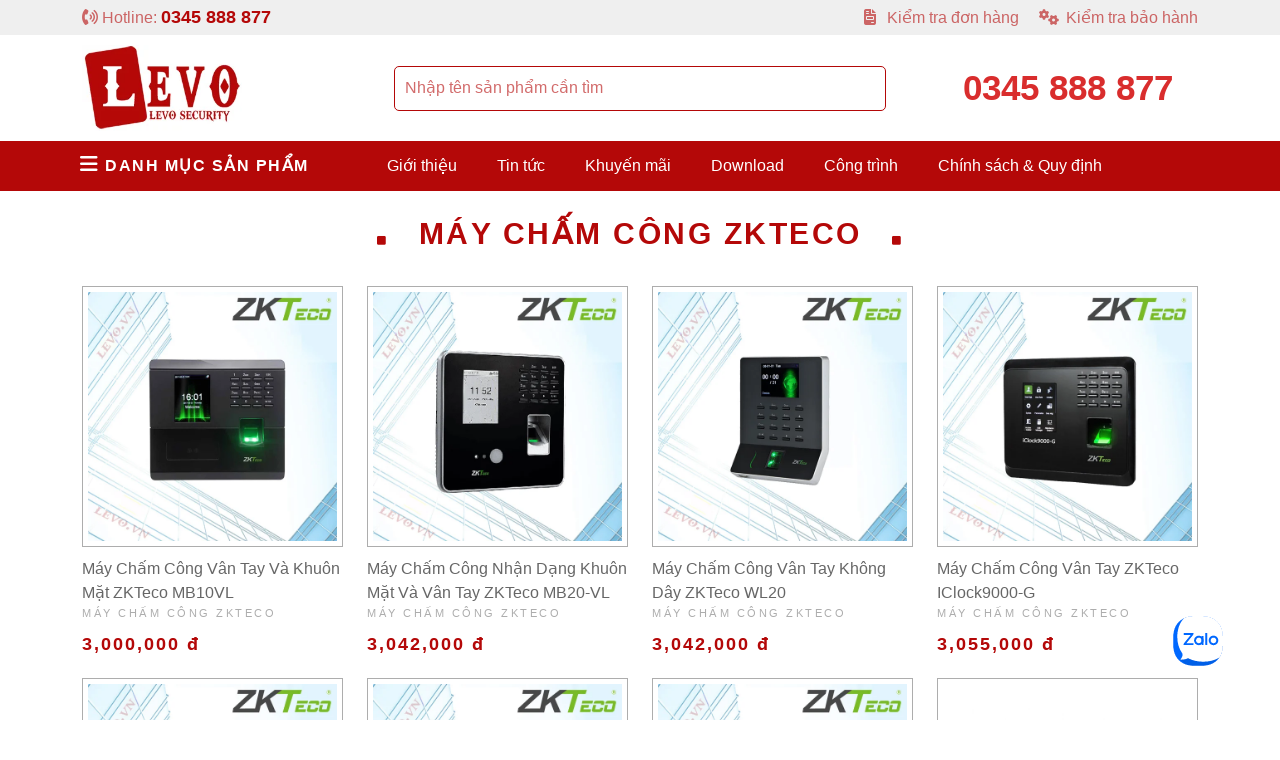

--- FILE ---
content_type: text/html; charset=UTF-8
request_url: https://levo.vn/loai-san-pham/may-cham-cong-zkteco/2
body_size: 6577
content:



<!DOCTYPE html>
<html lang="vi">
<head>
	<base href="https://levo.vn/">
	<meta charset="UTF-8">
	<meta name="robots" content="index, follow">
	<meta name="viewport" content="width=device-width, initial-scale=1, maximum-scale=5">
	<meta http-equiv="X-UA-Compatible" content="IE=edge">
	<!-- icon -->
	<link rel="icon" href="https://levo.vn/images/camera-le-vo-logo-093.png" type="image/x-icon">
	<link rel="canonical" href="https://levo.vn/loai-san-pham/may-cham-cong-zkteco.html">
	<link rel="alternate" hreflang="vi" href="https://levo.vn/loai-san-pham/may-cham-cong-zkteco/2" />
	<!-- BAN DO CHART -->
	<!-- CSS -->
	<link rel="stylesheet" href="https://cdn.jsdelivr.net/npm/bootstrap@5.0.2/dist/css/bootstrap.min.css" integrity="sha384-EVSTQN3/azprG1Anm3QDgpJLIm9Nao0Yz1ztcQTwFspd3yD65VohhpuuCOmLASjC" crossorigin="anonymous">
	<link rel="stylesheet" href="https://cdnjs.cloudflare.com/ajax/libs/font-awesome/6.2.0/css/all.min.css" crossorigin="anonymous">
	<!-- JQUERY -->
	<script src="js/jquery-3.6.3.min.js"></script>
	<!-- SELECT 2 -->
	<script src="select2/select2.min.js"></script>
	<link rel="stylesheet" type="text/css" href="select2/select2.min.css" >
	<!-- CSS -->
	<link rel="stylesheet" type="text/css" href="css/style.css">
	<!-- BOOTSTRAP -->
	<script src="https://cdn.jsdelivr.net/npm/bootstrap@5.0.2/dist/js/bootstrap.bundle.min.js" integrity="sha384-MrcW6ZMFYlzcLA8Nl+NtUVF0sA7MsXsP1UyJoMp4YLEuNSfAP+JcXn/tWtIaxVXM" crossorigin="anonymous"></script>
	<!-- pinterest -->
	<meta name="p:domain_verify" content="069a7a316f61d92fd8e3bae66f6d210b"/>
	<!-- Facebook -->
	<meta property="og:locale" content="vi_VN" >
	<meta property="fb:app_id" content="443232056445822" >
	<meta property="og:type" content="website" >
	<meta property="og:title" content="Máy chấm công Zkteco" >
	<meta property="og:url" content="https://levo.vn/loai-san-pham/may-cham-cong-zkteco/2" >
	<meta property="og:site_name" content="Camera Lê Võ" >
	<meta property="article:tag" content="Camera Lê Võ" >
	<meta property="og:description" content="Máy chấm công Zkteco là thiết bị máy chấm công giúp kiểm soát giờ giấc ra vào của công nhân viên. Máy chấm công Zkteco phù hợp với doanh nghiệp vừa và nhỏ" >
	<meta property="og:image" content="https://levo.vn/images/sanpham/may-cham-cong-zkteco-982.jpg" >
	<!-- twitter -->
	<meta name="twitter:card" content="summary">
	<meta name="twitter:site" content="Camera Lê Võ">
	<meta name="twitter:title" content="Máy chấm công Zkteco">
	<meta name="twitter:description" content="Máy chấm công Zkteco là thiết bị máy chấm công giúp kiểm soát giờ giấc ra vào của công nhân viên. Máy chấm công Zkteco phù hợp với doanh nghiệp vừa và nhỏ">
	<meta name="twitter:image" content="https://levo.vn/images/sanpham/may-cham-cong-zkteco-982.jpg">
	<!-- site -->
	<meta name="description" content="Máy chấm công Zkteco là thiết bị máy chấm công giúp kiểm soát giờ giấc ra vào của công nhân viên. Máy chấm công Zkteco phù hợp với doanh nghiệp vừa và nhỏ">
	<meta name="keywords" content="Máy chấm công Zkteco, máy chấm coogn quảng ngãi, cửa hàng máy chấm công Zkteco, giá máy chấm công Zkteco, lắp đặt máy chấm công Zkteco">	
	<title>Máy chấm công Zkteco</title>
    <script type="application/ld+json">
    {
        "@context": "https://schema.org",
        "@type": "FAQPage",
        "mainEntity": [
            ]
    }
    </script>


    <script type="application/ld+json">
    {
      "@context": "https://schema.org",
      "@type": "LocalBusiness",
      "image": [
        "https://levo.vn/images/sanpham/may-cham-cong-zkteco-982.jpg"
       ],
      "name": "Camera Lê Võ",
      "address": {
        "@type": "PostalAddress",
        "streetAddress": "1133 Quang Trung",
        "addressLocality": "Quảng Ngãi",
        "addressRegion": "Quang Ngai Province",
        "postalCode": "570000",
        "addressCountry": "VN"
      },
      "review": {
        "@type": "Review",
        "reviewRating": {
          "@type": "Rating",
          "ratingValue": "4",
          "bestRating": "5"
        },
        "author": {
          "@type": "Person",
          "name": "Camera Lê Võ"
        }
      },
      "geo": {
        "@type": "GeoCoordinates",
        "latitude": 15.1000254,
        "longitude": 108.8160635
      },
      "url": "https://levo.vn/loai-san-pham/may-cham-cong-zkteco/2",
      "priceRange": "$",
      "telephone": "+84345888877",
      "openingHoursSpecification": [
        {
          "@type": "OpeningHoursSpecification",
          "dayOfWeek": [
            "Monday",
            "Tuesday",
            "Wednesday",
            "Thursday",
            "Friday",
            "Saturday",
            "Sunday "
          ],
          "opens": "07:00",
          "closes": "20:30"
        }
      ],
      "department": [
        {
          "@type": "Saler",
          "image": [
        "https://levo.vn/images/sanpham/may-cham-cong-zkteco-982.jpg"
       ],
          "name": "Camera Lê Võ",
          "telephone": "+84345888877",
          "openingHoursSpecification": [
            {
              "@type": "OpeningHoursSpecification",
              "dayOfWeek": [
                "Monday",
                "Tuesday",
                "Wednesday",
                "Thursday",
                "Friday",
                "Saturday",
                "Sunday "
              ],
              "opens": "07:00",
              "closes": "20:30"
            }
          ]
        }
      ]
    }
    </script>
    <script type="application/ld+json">
    {
      "@context": "https://schema.org",
      "@type": "WebSite",
      "url": "https://levo.vn",
      "potentialAction": {
        "@type": "SearchAction",
        "target": {
          "@type": "EntryPoint",
          "urlTemplate": "https://levo.vn/search.php?keyword={search_term_string}"
        },
        "query-input": "required name=search_term_string"
      }
    }
    </script>
    <script type="application/ld+json">
    {
      "@context": "https://schema.org",
      "@type": "Organization",
      "url": "https://levo.vn",
      "logo": "https://levo.vn/logo-camera-levo.png"
    }
    </script><!-- Google tag (gtag.js) -->

<script async src="https://www.googletagmanager.com/gtag/js?id=G-D8FK6FRMRB"></script>

<script>

  window.dataLayer = window.dataLayer || [];

  function gtag(){dataLayer.push(arguments);}

  gtag('js', new Date());

  gtag('config', 'G-D8FK6FRMRB');

</script>

<!-- Google tag (gtag.js) -->
<script async src="https://www.googletagmanager.com/gtag/js?id=AW-11010464747"></script>
<script>
  window.dataLayer = window.dataLayer || [];
  function gtag(){dataLayer.push(arguments);}
  gtag('js', new Date());

  gtag('config', 'AW-11010464747');
</script>


</head>
<body>
<div class="container-fluid nav-top">
	<div class="container">
		<div class="row">
			<div class="col-lg-6 col-md-6 col-sm-12 mobile-center">
				<i class="fa-solid fa-phone-volume"></i> Hotline: <strong>0345 888 877</strong>
			</div>
			<div class="col-lg-6 col-md-6 text-end out-mobile">
				<ul>
					<li><a href="https://levo.vn/kiem-tra-don-hang"><i class="fa-solid fa-file-invoice"></i> Kiểm tra đơn hàng</a></li>
					<li><a href="https://levo.vn/kiem-tra-bao-hanh"><i class="fa-solid fa-gears"> </i>Kiểm tra bảo hành</a></li>
				</ul>
			</div>
		</div>
	</div>
</div>

<div class="container-fluid logo">
	<div class="container">
		<div class="row">
			<div class="col-lg-3 col-md-3 col-12">
				<a href="https://levo.vn"><img src="https://levo.vn/images/camera-le-vo-logo-761.webp" alt="Camera Lê Võ" class="nav-logo"></a>
			</div>
			<div class="col-lg-6 col-md-6 out-mobile">
					<form action="https://levo.vn/search.php" class="f-search" method="get">
						<input type="text" name="keyword" value="" placeholder="Nhập tên sản phẩm cần tìm">
					</form>
			</div>
			<div class="col-lg-3 col-md-3 out-mobile">
				<span class="hotline">0345 888 877</span>
			</div>
		</div>
	</div>
</div>

<div class="container-fluid menu">
	<div class="container">
		<div class="row">
			<div class="col-lg-3 col-md-12 p-0">
				<div class="menu_title">
					<i class="fa-solid fa-bars"></i> DANH MỤC SẢN PHẨM
				</div>
				<nav class="menu_list">
					<ul>
												<li><i class="fa-solid fa-wifi"></i> <a href="https://levo.vn/nhom-san-pham/camera-wifi.html">Camera Wifi</a> <i class="fa-solid fa-angle-down"></i>
							<ul class="sub-item">
																<li><i class="fa-solid fa-angle-right"></i> <a href="https://levo.vn/loai-san-pham/camera-wifi-imou.html">Camera Wifi Imou</a></li>
																<li><i class="fa-solid fa-angle-right"></i> <a href="https://levo.vn/loai-san-pham/camera-wifi-ezviz.html">Camera Wifi Ezviz</a></li>
																<li><i class="fa-solid fa-angle-right"></i> <a href="https://levo.vn/loai-san-pham/camera-wifi-kbone.html">Camera Wifi Kbone</a></li>
																<li><i class="fa-solid fa-angle-right"></i> <a href="https://levo.vn/loai-san-pham/dau-ghi-hinh-camera-wifi-imou.html">Đầu ghi hình camera wifi IMOU</a></li>
																<li><i class="fa-solid fa-angle-right"></i> <a href="https://levo.vn/loai-san-pham/camera-wifi-seetong.html">Camera wifi Seetong</a></li>
															</ul>
						</li>
						
												<li><i class="fa-solid fa-video"></i> <a href="https://levo.vn/nhom-san-pham/thuong-hieu-hikvision.html">Thương hiệu HIKVISION</a> <i class="fa-solid fa-angle-down"></i>
							<ul class="sub-item">
																<li><i class="fa-solid fa-angle-right"></i> <a href="https://levo.vn/loai-san-pham/camera-analog-hikvision.html">Camera Analog Hikvision</a></li>
																<li><i class="fa-solid fa-angle-right"></i> <a href="https://levo.vn/loai-san-pham/camera-ip-hikvision.html">Camera IP Hikvision</a></li>
																<li><i class="fa-solid fa-angle-right"></i> <a href="https://levo.vn/loai-san-pham/dau-ghi-hinh-analog-hikvision.html">Đầu ghi hình Analog Hikvision</a></li>
																<li><i class="fa-solid fa-angle-right"></i> <a href="https://levo.vn/loai-san-pham/dau-ghi-hinh-ip-hikvision.html">Đầu ghi hình IP Hikvision</a></li>
															</ul>
						</li>
						
												<li><i class="fa-solid fa-camera-retro"></i> <a href="https://levo.vn/nhom-san-pham/thuong-hieu-dahua.html">Thương hiệu Dahua</a> <i class="fa-solid fa-angle-down"></i>
							<ul class="sub-item">
																<li><i class="fa-solid fa-angle-right"></i> <a href="https://levo.vn/loai-san-pham/camera-analog-dahua.html">Camera Analog Dahua</a></li>
																<li><i class="fa-solid fa-angle-right"></i> <a href="https://levo.vn/loai-san-pham/camera-ip-dahua.html">Camera IP Dahua</a></li>
																<li><i class="fa-solid fa-angle-right"></i> <a href="https://levo.vn/loai-san-pham/dau-ghi-hinh-analog-dahua.html">Đầu ghi hình Analog Dahua</a></li>
																<li><i class="fa-solid fa-angle-right"></i> <a href="https://levo.vn/loai-san-pham/dau-ghi-hinh-ip-dahua.html">Đầu ghi hình IP Dahua</a></li>
															</ul>
						</li>
						
												<li><i class="fa-solid fa-eye"></i> <a href="https://levo.vn/nhom-san-pham/thuong-hieu-kbvision.html">Thương hiệu KBVISION</a> <i class="fa-solid fa-angle-down"></i>
							<ul class="sub-item">
																<li><i class="fa-solid fa-angle-right"></i> <a href="https://levo.vn/loai-san-pham/camera-analog-kbvision.html">Camera Analog Kbvision</a></li>
																<li><i class="fa-solid fa-angle-right"></i> <a href="https://levo.vn/loai-san-pham/camera-ip-kbvision.html">Camera IP Kbvision</a></li>
																<li><i class="fa-solid fa-angle-right"></i> <a href="https://levo.vn/loai-san-pham/dau-ghi-hinh-analog-kbvision.html">Đầu ghi hình Analog Kbvision</a></li>
																<li><i class="fa-solid fa-angle-right"></i> <a href="https://levo.vn/loai-san-pham/dau-ghi-hinh-ip-kbvision.html">Đầu ghi hình IP Kbvision</a></li>
															</ul>
						</li>
						
												<li><i class="fa-solid fa-diagram-predecessor"></i> <a href="https://levo.vn/nhom-san-pham/thuong-hieu-unv.html">Thương hiệu UNV</a> <i class="fa-solid fa-angle-down"></i>
							<ul class="sub-item">
																<li><i class="fa-solid fa-angle-right"></i> <a href="https://levo.vn/loai-san-pham/camera-ip-unv.html">Camera IP UNV</a></li>
																<li><i class="fa-solid fa-angle-right"></i> <a href="https://levo.vn/loai-san-pham/dau-ghi-hinh-ip-unv.html">Đầu ghi hình IP UNV</a></li>
															</ul>
						</li>
						
												<li><i class="fa-solid fa-lightbulb"></i> <a href="https://levo.vn/nhom-san-pham/den-nang-luong-mat-troi.html">Đèn năng lượng mặt trời</a> <i class="fa-solid fa-angle-down"></i>
							<ul class="sub-item">
																<li><i class="fa-solid fa-angle-right"></i> <a href="https://levo.vn/loai-san-pham/den-nang-luong-mat-troi-jindian.html">Đèn năng lượng mặt trời Jindian</a></li>
																<li><i class="fa-solid fa-angle-right"></i> <a href="https://levo.vn/loai-san-pham/den-nang-luong-mat-troi-shcet.html">Đèn năng lượng mặt trời Shcet</a></li>
																<li><i class="fa-solid fa-angle-right"></i> <a href="https://levo.vn/loai-san-pham/bo-pin-nang-luong-mat-troi-cho-camera.html">Bộ Pin năng lượng mặt trời cho camera</a></li>
																<li><i class="fa-solid fa-angle-right"></i> <a href="https://levo.vn/loai-san-pham/den-nang-luong-mat-troi-kungfu.html">Đèn năng lượng mặt trời Kungfu</a></li>
															</ul>
						</li>
						
												<li><i class="fa-solid fa-calculator"></i> <a href="https://levo.vn/nhom-san-pham/may-cham-cong-van-tay.html">Máy chấm công vân tay</a> <i class="fa-solid fa-angle-down"></i>
							<ul class="sub-item">
																<li><i class="fa-solid fa-angle-right"></i> <a href="https://levo.vn/loai-san-pham/may-cham-cong-ronald-jack.html">Máy chấm công Ronald Jack</a></li>
																<li><i class="fa-solid fa-angle-right"></i> <a href="https://levo.vn/loai-san-pham/may-cham-cong-zkteco.html">Máy chấm công Zkteco</a></li>
																<li><i class="fa-solid fa-angle-right"></i> <a href="https://levo.vn/loai-san-pham/may-cham-cong-van-tay-hikvision.html">Máy chấm công vân tay HIKVISION</a></li>
															</ul>
						</li>
						
												<li><i class="fa-solid fa-wifi"></i> <a href="https://levo.vn/nhom-san-pham/thiet-bi-mang.html">Thiết bị mạng</a> <i class="fa-solid fa-angle-down"></i>
							<ul class="sub-item">
																<li><i class="fa-solid fa-angle-right"></i> <a href="https://levo.vn/loai-san-pham/thiet-bi-phat-song-wifi-ruijie.html">Thiết bị phát sóng wifi Ruijie</a></li>
																<li><i class="fa-solid fa-angle-right"></i> <a href="https://levo.vn/loai-san-pham/thiet-bi-phat-song-wifi.html">Thiết bị phát sóng wifi</a></li>
																<li><i class="fa-solid fa-angle-right"></i> <a href="https://levo.vn/loai-san-pham/switch-poe.html">Switch POE</a></li>
															</ul>
						</li>
						
												<li><i class="fa-solid fa-arrows-to-dot"></i> <a href="https://levo.vn/nhom-san-pham/phu-kien-linh-kien.html">Phụ kiện, linh kiện</a> <i class="fa-solid fa-angle-down"></i>
							<ul class="sub-item">
																<li><i class="fa-solid fa-angle-right"></i> <a href="https://levo.vn/loai-san-pham/phu-kien-linh-kien-camera.html">Phụ kiện, linh kiện camera</a></li>
																<li><i class="fa-solid fa-angle-right"></i> <a href="https://levo.vn/loai-san-pham/o-cung-luu-tru.html">Ổ cứng lưu trữ</a></li>
																<li><i class="fa-solid fa-angle-right"></i> <a href="https://levo.vn/loai-san-pham/phu-kien-cap-quang.html">Phụ kiện cáp quang</a></li>
																<li><i class="fa-solid fa-angle-right"></i> <a href="https://levo.vn/loai-san-pham/ket-thu-ngan.html">Két thu ngân</a></li>
															</ul>
						</li>
						
												<li><i class="fa-solid fa-arrows-to-dot"></i> <a href="https://levo.vn/nhom-san-pham/smart-home.html">Smart Home</a> <i class="fa-solid fa-angle-down"></i>
							<ul class="sub-item">
																<li><i class="fa-solid fa-angle-right"></i> <a href="https://levo.vn/loai-san-pham/nha-thong-minh-vconnex.html">Nhà thông minh Vconnex</a></li>
																<li><i class="fa-solid fa-angle-right"></i> <a href="https://levo.vn/loai-san-pham/nha-thong-minh-hunonic.html">Nhà thông minh Hunonic</a></li>
																<li><i class="fa-solid fa-angle-right"></i> <a href="https://levo.vn/loai-san-pham/may-in.html">Máy in</a></li>
																<li><i class="fa-solid fa-angle-right"></i> <a href="https://levo.vn/loai-san-pham/may-quet-ma-vach.html">Máy Quét Mã Vạch</a></li>
																<li><i class="fa-solid fa-angle-right"></i> <a href="https://levo.vn/loai-san-pham/loa-thong-bao-chuyen-khoan-momo.html">Loa Thông báo Chuyển khoản MoMo</a></li>
															</ul>
						</li>
						
												<li><i class="fa-solid fa-fan"></i> <a href="https://levo.vn/nhom-san-pham/quat-hoi-nuoc.html">Quạt hơi nước</a> <i class="fa-solid fa-angle-down"></i>
							<ul class="sub-item">
																<li><i class="fa-solid fa-angle-right"></i> <a href="https://levo.vn/loai-san-pham/quat-hoi-nuoc-kungfu.html">Quạt hơi nước Kungfu</a></li>
															</ul>
						</li>
						
													<li class="out-pc view-mobile"><i class="fa-solid fa-address-card"></i> <a href="https://levo.vn/gioi-thieu.html">Giới thiệu</a></li>
							<li class="out-pc view-mobile"><i class="fa-solid fa-square-rss"></i> <a href="https://levo.vn/tin-tuc">Tin tức</a></li>
							<li class="out-pc view-mobile"><i class="fa-brands fa-hotjar"></i> <a href="https://levo.vn/khuyen-mai">Khuyến mãi</a></li>
							<li class="out-pc view-mobile"><i class="fa-solid fa-people-roof"></i> <a href="https://levo.vn/tuyen-dung">Tuyển dụng</a></li>
							<li class="out-pc view-mobile"><i class="fa-solid fa-cloud-arrow-down"></i> <a href="https://levo.vn/download">Download</a></li>
							<li class="out-pc view-mobile"><i class="fa-solid fa-square-person-confined"></i> <a href="https://levo.vn/cong-trinh">Công trình</a></li>
							<li class="out-pc view-mobile"><a href="https://levo.vn/kiem-tra-don-hang"><i class="fa-solid fa-file-invoice"></i> Kiểm tra đơn hàng</a></li>
							<li class="out-pc view-mobile"><a href="https://levo.vn/kiem-tra-bao-hanh"><i class="fa-solid fa-gears"> </i>Kiểm tra bảo hành</a></li>
						
					</ul>
				</nav>
			</div>
			<div class="col-lg-9 col-md-12 out-mobile">
				<nav class="menu_ngang">
					<ul>
						<li><a href="https://levo.vn/gioi-thieu.html">Giới thiệu</a></li>
						<li><a href="https://levo.vn/tin-tuc">Tin tức</a></li>
						<li><a href="https://levo.vn/khuyen-mai">Khuyến mãi</a></li>
						<li><a href="https://levo.vn/download">Download</a></li>
						<li><a href="https://levo.vn/cong-trinh">Công trình</a></li>
						<li><a href="https://levo.vn/chinh-sach">Chính sách & Quy định</a></li>
				</nav>
			</div>
		</div>
	</div>
</div>

<div class="container-fluid product-list">
	<div class="container">
				<div class="row">

			<div class="col-12">
				<div class="product-list-title"><i class="fa-solid fa-square"></i><h1>Máy chấm công Zkteco</h1><i class="fa-solid fa-square"></i></div>
			</div>
						<div class="col-lg-3 col-md-6 col-6">
				<div class="product-item">
					<div class="product-images">
						<a href="https://levo.vn/san-pham/may-cham-cong-van-tay-va-khuon-mat-zkteco-mb10vl.html">
							<img src="https://levo.vn/images/sanpham/may-cham-cong-van-tay-va-khuon-mat-zkteco-mb10vl-427.webp" alt="Máy chấm công vân tay và khuôn mặt ZKTeco MB10VL">
						</a>
					</div>
					<div class="product-title"><a href="https://levo.vn/san-pham/may-cham-cong-van-tay-va-khuon-mat-zkteco-mb10vl.html">Máy chấm công vân tay và khuôn mặt ZKTeco MB10VL</a></div>
					<div class="product-brand">Máy chấm công Zkteco</div>
					<div class="product-price">3,000,000 đ</div>
				</div>
			</div>
						<div class="col-lg-3 col-md-6 col-6">
				<div class="product-item">
					<div class="product-images">
						<a href="https://levo.vn/san-pham/may-cham-cong-nhan-dang-khuon-mat-va-van-tay-zkteco-mb20-vl.html">
							<img src="https://levo.vn/images/sanpham/may-cham-cong-van-tay-zkteco-mb20-vl-425.webp" alt="Máy chấm công nhận dạng khuôn mặt và vân tay ZKTeco MB20-VL">
						</a>
					</div>
					<div class="product-title"><a href="https://levo.vn/san-pham/may-cham-cong-nhan-dang-khuon-mat-va-van-tay-zkteco-mb20-vl.html">Máy chấm công nhận dạng khuôn mặt và vân tay ZKTeco MB20-VL</a></div>
					<div class="product-brand">Máy chấm công Zkteco</div>
					<div class="product-price">3,042,000 đ</div>
				</div>
			</div>
						<div class="col-lg-3 col-md-6 col-6">
				<div class="product-item">
					<div class="product-images">
						<a href="https://levo.vn/san-pham/may-cham-cong-van-tay-khong-day-zkteco-wl20.html">
							<img src="https://levo.vn/images/sanpham/may-cham-cong-van-tay-khong-day-zkteco-wl20-084.webp" alt="Máy chấm công vân tay không dây ZKTeco WL20">
						</a>
					</div>
					<div class="product-title"><a href="https://levo.vn/san-pham/may-cham-cong-van-tay-khong-day-zkteco-wl20.html">Máy chấm công vân tay không dây ZKTeco WL20</a></div>
					<div class="product-brand">Máy chấm công Zkteco</div>
					<div class="product-price">3,042,000 đ</div>
				</div>
			</div>
						<div class="col-lg-3 col-md-6 col-6">
				<div class="product-item">
					<div class="product-images">
						<a href="https://levo.vn/san-pham/may-cham-cong-van-tay-zkteco-iclock9000-g.html">
							<img src="https://levo.vn/images/sanpham/may-cham-cong-van-tay-zkteco-iclock9000-g-387.webp" alt="Máy chấm công vân tay ZKTeco iClock9000-G">
						</a>
					</div>
					<div class="product-title"><a href="https://levo.vn/san-pham/may-cham-cong-van-tay-zkteco-iclock9000-g.html">Máy chấm công vân tay ZKTeco iClock9000-G</a></div>
					<div class="product-brand">Máy chấm công Zkteco</div>
					<div class="product-price">3,055,000 đ</div>
				</div>
			</div>
						<div class="col-lg-3 col-md-6 col-6">
				<div class="product-item">
					<div class="product-images">
						<a href="https://levo.vn/san-pham/may-cham-cong-kiem-soat-ra-vao-zkteco-sf300.html">
							<img src="https://levo.vn/images/sanpham/may-cham-cong-kiem-soat-ra-vao-zkteco-sf300-120.webp" alt="Máy chấm công, kiểm soát ra vào ZKTeco SF300">
						</a>
					</div>
					<div class="product-title"><a href="https://levo.vn/san-pham/may-cham-cong-kiem-soat-ra-vao-zkteco-sf300.html">Máy chấm công, kiểm soát ra vào ZKTeco SF300</a></div>
					<div class="product-brand">Máy chấm công Zkteco</div>
					<div class="product-price">3,055,500 đ</div>
				</div>
			</div>
						<div class="col-lg-3 col-md-6 col-6">
				<div class="product-item">
					<div class="product-images">
						<a href="https://levo.vn/san-pham/may-cham-cong-kiem-soat-ra-vao-nhan-dien-khuon-mat-zkteco-miniac.html">
							<img src="https://levo.vn/images/sanpham/may-cham-cong-kiem-soat-ra-vao-nhan-dien-khuon-mat-zkteco-miniac-365.webp" alt="Máy chấm công kiểm soát ra vào nhận diện khuôn mặt ZKTeco MiniAC">
						</a>
					</div>
					<div class="product-title"><a href="https://levo.vn/san-pham/may-cham-cong-kiem-soat-ra-vao-nhan-dien-khuon-mat-zkteco-miniac.html">Máy chấm công kiểm soát ra vào nhận diện khuôn mặt ZKTeco MiniAC</a></div>
					<div class="product-brand">Máy chấm công Zkteco</div>
					<div class="product-price">3,276,000 đ</div>
				</div>
			</div>
						<div class="col-lg-3 col-md-6 col-6">
				<div class="product-item">
					<div class="product-images">
						<a href="https://levo.vn/san-pham/may-cham-cong-bang-van-tay-the-tu-zkteco-ma500.html">
							<img src="https://levo.vn/images/sanpham/may-cham-cong-bang-van-tay-the-tu-zkteco-ma500-941.webp" alt="Máy chấm công bằng vân tay, thẻ từ ZKTeco MA500">
						</a>
					</div>
					<div class="product-title"><a href="https://levo.vn/san-pham/may-cham-cong-bang-van-tay-the-tu-zkteco-ma500.html">Máy chấm công bằng vân tay, thẻ từ ZKTeco MA500</a></div>
					<div class="product-brand">Máy chấm công Zkteco</div>
					<div class="product-price">3,276,000 đ</div>
				</div>
			</div>
						<div class="col-lg-3 col-md-6 col-6">
				<div class="product-item">
					<div class="product-images">
						<a href="https://levo.vn/san-pham/may-cham-cong-khuon-mat-va-van-tay-mb23-co-wifi.html">
							<img src="https://levo.vn/images/sanpham/may-cham-cong-khuon-mat-va-van-tay-mb23-co-wifi-798.jpg" alt="Máy chấm công khuôn mặt và vân tay MB23VL (có wifi)">
						</a>
					</div>
					<div class="product-title"><a href="https://levo.vn/san-pham/may-cham-cong-khuon-mat-va-van-tay-mb23-co-wifi.html">Máy chấm công khuôn mặt và vân tay MB23VL (có wifi)</a></div>
					<div class="product-brand">Máy chấm công Zkteco</div>
					<div class="product-price">3,350,000 đ</div>
				</div>
			</div>
						<div class="col-lg-3 col-md-6 col-6">
				<div class="product-item">
					<div class="product-images">
						<a href="https://levo.vn/san-pham/may-cham-cong-van-tay-zkteco-x628.html">
							<img src="https://levo.vn/images/sanpham/may-cham-cong-van-tay-zkteco-x628-148.webp" alt="Máy chấm công vân tay ZKTeco X628">
						</a>
					</div>
					<div class="product-title"><a href="https://levo.vn/san-pham/may-cham-cong-van-tay-zkteco-x628.html">Máy chấm công vân tay ZKTeco X628</a></div>
					<div class="product-brand">Máy chấm công Zkteco</div>
					<div class="product-price">3,432,000 đ</div>
				</div>
			</div>
						<div class="col-lg-3 col-md-6 col-6">
				<div class="product-item">
					<div class="product-images">
						<a href="https://levo.vn/san-pham/may-cham-cong-nhan-dang-khuon-mat-va-van-tay-zkteco-eface10.html">
							<img src="https://levo.vn/images/sanpham/may-cham-cong-nhan-dang-khuon-mat-va-van-tay-zkteco-eface10-105.webp" alt="Máy chấm công nhận dạng khuôn mặt và vân tay ZKTeco EFace10">
						</a>
					</div>
					<div class="product-title"><a href="https://levo.vn/san-pham/may-cham-cong-nhan-dang-khuon-mat-va-van-tay-zkteco-eface10.html">Máy chấm công nhận dạng khuôn mặt và vân tay ZKTeco EFace10</a></div>
					<div class="product-brand">Máy chấm công Zkteco</div>
					<div class="product-price">3,588,000 đ</div>
				</div>
			</div>
						<div class="col-lg-3 col-md-6 col-6">
				<div class="product-item">
					<div class="product-images">
						<a href="https://levo.vn/san-pham/may-cham-cong-van-tay-va-the-cam-ung-zkteco-u260-c.html">
							<img src="https://levo.vn/images/sanpham/may-cham-cong-van-tay-va-the-cam-ung-zkteco-u260-c-938.webp" alt="Máy chấm công vân tay và thẻ cảm ứng ZKTeco U260-C">
						</a>
					</div>
					<div class="product-title"><a href="https://levo.vn/san-pham/may-cham-cong-van-tay-va-the-cam-ung-zkteco-u260-c.html">Máy chấm công vân tay và thẻ cảm ứng ZKTeco U260-C</a></div>
					<div class="product-brand">Máy chấm công Zkteco</div>
					<div class="product-price">3,796,000 đ</div>
				</div>
			</div>
						<div class="col-lg-3 col-md-6 col-6">
				<div class="product-item">
					<div class="product-images">
						<a href="https://levo.vn/san-pham/may-cham-cong-van-tay-zkteco-f16.html">
							<img src="https://levo.vn/images/sanpham/may-cham-cong-van-tay-zkteco-f16-752.webp" alt="Máy chấm công vân tay ZKTeco F16">
						</a>
					</div>
					<div class="product-title"><a href="https://levo.vn/san-pham/may-cham-cong-van-tay-zkteco-f16.html">Máy chấm công vân tay ZKTeco F16</a></div>
					<div class="product-brand">Máy chấm công Zkteco</div>
					<div class="product-price">3,800,000 đ</div>
				</div>
			</div>
						<div class="col-lg-3 col-md-6 col-6">
				<div class="product-item">
					<div class="product-images">
						<a href="https://levo.vn/san-pham/may-cham-cong-zkteco-f22.html">
							<img src="https://levo.vn/images/sanpham/-may-cham-cong-zkteco-f22-756.webp" alt="Máy chấm công ZKTeco F22">
						</a>
					</div>
					<div class="product-title"><a href="https://levo.vn/san-pham/may-cham-cong-zkteco-f22.html">Máy chấm công ZKTeco F22</a></div>
					<div class="product-brand">Máy chấm công Zkteco</div>
					<div class="product-price">3,926,000 đ</div>
				</div>
			</div>
						<div class="col-lg-3 col-md-6 col-6">
				<div class="product-item">
					<div class="product-images">
						<a href="https://levo.vn/san-pham/may-cham-cong-zkteco-f18.html">
							<img src="https://levo.vn/images/sanpham/may-cham-cong-zkteco-f18-364.webp" alt="Máy chấm công ZKTeco F18">
						</a>
					</div>
					<div class="product-title"><a href="https://levo.vn/san-pham/may-cham-cong-zkteco-f18.html">Máy chấm công ZKTeco F18</a></div>
					<div class="product-brand">Máy chấm công Zkteco</div>
					<div class="product-price">3,965,000 đ</div>
				</div>
			</div>
						<div class="col-lg-3 col-md-6 col-6">
				<div class="product-item">
					<div class="product-images">
						<a href="https://levo.vn/san-pham/may-cham-cong-van-tay-va-the-cam-ung-zkteco-b3-c.html">
							<img src="https://levo.vn/images/sanpham/may-cham-cong-van-tay-va-the-cam-ung-zkteco-b3-c-745.webp" alt="Máy chấm công vân tay và thẻ cảm ứng ZKTeco B3-C">
						</a>
					</div>
					<div class="product-title"><a href="https://levo.vn/san-pham/may-cham-cong-van-tay-va-the-cam-ung-zkteco-b3-c.html">Máy chấm công vân tay và thẻ cảm ứng ZKTeco B3-C</a></div>
					<div class="product-brand">Máy chấm công Zkteco</div>
					<div class="product-price">4,004,000 đ</div>
				</div>
			</div>
						<div class="col-lg-3 col-md-6 col-6">
				<div class="product-item">
					<div class="product-images">
						<a href="https://levo.vn/san-pham/may-cham-cong-nhan-dang-khuon-mat-va-van-tay-zkteco-mb360.html">
							<img src="https://levo.vn/images/sanpham/may-cham-cong-nhan-dang-khuon-mat-va-van-tay-zkteco-mb360-653.webp" alt="Máy chấm công nhận dạng khuôn mặt và vân tay ZKTeco MB360">
						</a>
					</div>
					<div class="product-title"><a href="https://levo.vn/san-pham/may-cham-cong-nhan-dang-khuon-mat-va-van-tay-zkteco-mb360.html">Máy chấm công nhận dạng khuôn mặt và vân tay ZKTeco MB360</a></div>
					<div class="product-brand">Máy chấm công Zkteco</div>
					<div class="product-price">4,147,000 đ</div>
				</div>
			</div>
						<div class="col-12">
				<ul class="phantrang"><li><a href="loai-san-pham/may-cham-cong-zkteco.html"> <i class="fa fa-step-backward"></i> </a></li><li><a href="loai-san-pham/may-cham-cong-zkteco.html"><i class="fa fa-angle-double-left"></i></a></li><li><a href="loai-san-pham/may-cham-cong-zkteco.html">1</a></li><li><span>2</span></li><li><a href="loai-san-pham/may-cham-cong-zkteco/3">3</a></li><li><a href="loai-san-pham/may-cham-cong-zkteco/3"><i class="fa fa-angle-double-right" aria-hidden="true"></i></a></li><li><a href="loai-san-pham/may-cham-cong-zkteco/3"> <i class="fa fa-step-forward"></i> </a></li></ul>			</div>
		</div>

	</div>
</div>

<div class="container-fluid index-notes">
	<div class="container">
		<div class="row">
			<div class="col-12">
				<strong>Camera Lê Võ Quảng ngãi</strong> - Chúng tôi tự hào là đơn vị chuyên thi công <h2>lắp đặt camera uy tín tại Quảng Ngãi</h2>. Với hơn 15 năm kinh nghiệm trong nghề cùng đội ngũ kĩ thuật giàu kinh nghiệm, chúng tôi luôn mang đến Quý khách hàng những sản phẩm, dịch vụ tốt nhất tại Quảng Ngãi. Hiện nay chúng tôi chuyên phân phối <h3>Camera Wifi Ezviz</h3>, <h3>Camera Wifi Imou</h3>, <h3>Camera Wifi Kbone</h3>, <h3>Máy chấm công vân tay</h3>, <h3>Đèn năng lượng mặt trời</h3>, <h3>Thiết bị phát sóng wifi</h3>... giá rẻ nhất tại Quảng Ngãi
			</div>
		</div>
	</div>
</div><div class="container-fluid footer">
	<div class="container">
		<div class="row">
			<div class="col-lg-4 col-md-12 col-12">
				<div class="footer-title">TRỤ SỞ CHÍNH QUẢNG NGÃI</div>
				<div class="footer-content">
					<p><i class="fa-solid fa-location-dot"></i> Địa chỉ: Số 1133 Quang Trung, phường Cẩm Thành, tỉnh Quảng Ngãi</p>
					<p><i class="fa-solid fa-envelope"></i> Email: info@levo.vn</p>
					<p><i class="fa-solid fa-globe"></i> Website: https://levo.vn</p>
					<p><i class="fa-solid fa-mobile-retro"></i> Hotline: 0345 888 877</p>
				</div>
			</div>
			<div class="col-lg-4 col-md-12 col-12">
				<div class="footer-title">VĂN PHÒNG THÀNH PHỐ HỒ CHÍ MINH</div>
				<div class="footer-content">
					<p><i class="fa-solid fa-location-dot"></i> Địa chỉ: 1237/4 Hoàng Sa, Phường 5, Quận Tân Bình, TP. Hồ Chí Minh</p>
					<p><i class="fa-solid fa-envelope"></i> Email: info@levo.vn</p>
					<p><i class="fa-solid fa-globe"></i> Website: https://levo.vn</p>
					<p><i class="fa-solid fa-mobile-retro"></i> Hotline: 0345 888 877</p>
				</div>
			</div>
			<div class="col-lg-4 col-md-12 col-12">
				<div class="payment text-center">
					<p>Chấp nhận thanh toán</p>
					<img src="https://levo.vn/images/visa.png" alt="visa-payment">
					<img src="https://levo.vn/images/master.png" alt="master-payment">
					<img src="https://levo.vn/images/paypal.png" alt="paypal-payment">
				</div>

			</div>
		</div>
	</div>
</div>

<div class="container-fluid footer-bottom">
	<div class="container">
		<div class="row">
			<div class="col-12">
				<p><strong>CÔNG TY TNHH THIẾT BỊ AN NINH LÊ VÕ</strong></p>
				<p>Số ĐKKD: 4300816396 do sở KHĐT tỉnh Quảng Ngãi cấp ngày 26/04/2018</p>
			</div>
		</div>
	</div>
</div>

<script src="js/script.js"></script>
<div class="zalo-chat-widget" data-oaid="1941523541029800371" data-welcome-message="Camera Lê Võ rất vui được hỗ trợ Quý khách" data-autopopup="0" data-width="" data-height=""></div>

<script async src="https://sp.zalo.me/plugins/sdk.js"></script></body>
</html>

--- FILE ---
content_type: text/css
request_url: https://levo.vn/css/style.css
body_size: 3017
content:
@charset "utf-8";
body{
	font-family: "Roboto","HelveticaNeue","Helvetica Neue",sans-serif;
	font-size: 16px;
}
::-webkit-scrollbar{
	width: 5px;
}
::-webkit-scrollbar-thumb{
	background: #b40808;
	border-radius: 50%;
}
.bg_yellow{
	background: #ff9d06;
}
.out-pc{
	display: none !important;
}

.nav-top{
	background: #efefef;
    height: 35px;
    line-height: 35px;
    margin: 0px;
    color: rgba(180, 8, 8, 0.6);
    margin-bottom: 10px;
}
.nav-top strong{
	color: #b40808;
    font-weight: 800;
    font-size: 18px;
}
.nav-top ul{
	margin: 0px;
	display: flex;
	justify-content: flex-end;
}
.nav-top ul li{
	list-style: none;
	margin: 0 0 0 20px;
}
.nav-top ul li a{
	text-decoration: none;
	color: rgba(180, 8, 8, 0.6);
}
.nav-top ul li a i{
	margin-right: 7px;
}
.nav-top ul li a:hover{
	color: rgba(180, 8, 8, 1);
}
.nav-logo{
	height: 86px ;
	width: auto;
}
.logo{
	height: 86px;
}

.logo .hotline{
	height: 86px;
	font-size: 35px;
	font-weight: bold;
	color: #b40808;
	display: flex;
	justify-content: center;
	align-items: center;
	animation: hotlineColor 5s infinite;
	-webkit-animation: hotlineColor 5s infinite;
	-moz-animation: hotlineColor 5s infinite;
	-o-animation: hotlineColor 5s infinite
}
@keyframes hotlineColor {
	0% {
		color: #b40808
	}
	20% {
		color: #ce2020
	}
	40% {
		color: #f24747
	}
	60% {
		color: #b40808
	}
	80% {
		color: #9c1414
	}
	100% {
		color: #980000
	}
}
.f-search{
	height: 86px;
	display: flex;
	justify-content: center;
	align-items: center;
}
.f-search input{
	width: 90%;
	height: 45px;
	padding: 0 10px;
	outline: none;
	border: 1px solid #b40808;
	border-radius: 5px;
	color: #b40808;
}
::-webkit-input-placeholder {
   color: rgba(180, 8, 8, 0.6);
}
:-moz-placeholder {
  color: rgba(180, 8, 8, 0.6);
}
::-moz-placeholder {
  color: rgba(180, 8, 8, 0.6);
}
:-ms-input-placeholder {
   color: rgba(180, 8, 8, 0.6);
}
.menu{
	background: #b40808;
	color: #FFF;
	height: 50px;
	margin-top: 10px;
	line-height: 50px;
	z-index: 999999;
}
.menu_list{	
	color: #000;
    border-left: 1px solid #e1e1e1;
    border-right: 1px solid #e1e1e1;
    border-bottom: 1px solid #e1e1e1;
    position: relative;
    z-index: 99999;
    border-bottom-right-radius: 10px;
    border-bottom-left-radius: 10px;
    display: none;
}
.menu_title{
	font-weight: bold;
	letter-spacing: 1.5px;
	cursor: pointer;
	padding: 0 10px;
}
.menu_title i{
	font-size: 20px;
}
.menu_list ul{
	margin: 0px;
	padding: 0px;
	background: rgba(255, 255, 255, 0.8);
	border-bottom-right-radius: 10px;
    border-bottom-left-radius: 10px;
}
.menu_list li{
	list-style: none;
	margin: 0px;
	padding: 0px 10px;
	position: relative;
	height: 40px;
	line-height: 40px;
	align-items: center;
	display: flex;
}
.menu_list li a{
	text-decoration: none;
	color: #000;
	width: 100%;
}
.menu_list li a:hover{
	color: #b40808;
}
.menu_list li:hover .fa-angle-down{
	transform: rotate(270deg);
}
.menu_list li:hover{
	color: #b40808 !important;
}
.menu_list .fa-angle-down{
	transition: all 0.3s ease;
}
.menu_list i{
	color: rgba(180, 8, 8, 0.7);
	margin-right: 10px;
}
.sub-item{
	position: absolute;
	left: 100%;
	top: 0px;
	width: 100%;
	display: none;
	border-bottom-right-radius: 10px;
	border-top-right-radius: 10px;
	box-shadow: rgba(0, 0, 0, 0.15) 1.95px 1.95px 2.6px;

}
.sub-item li:hover .fa-angle-right{
	transform: rotate(360deg);
	transition: all 0.5s ease;
}
.menu_list li:hover .sub-item{
	display: block;
	transition: all 0.3s ease;
}


.footer{
	min-height: 200px;
    background: #b40808;
    color: #FFF;
    padding: 20px 0;
}
.footer .footer-title{
	font-weight: bold;
	border-bottom: 1px solid #fff;
	display: flex;
	margin-bottom: 15px;
	padding-bottom: 7px;
}
.footer .footer-content i{
	margin-right: 10px;
}
.payment{
	font-weight: bold;
	margin-top: 50px;
}
.payment img{
	width: 70px;
}
.footer-bottom{
	background-color: #a80608;
    text-align: center;
    color: #FFF;
    padding: 20px 0;
}
.footer-bottom p{
	line-height: 25px;
	margin: 0px;
}
.product-item {
	margin: 10px 0;
}
.product-item .product-images{
	width: 100%;
	border: 0.5px solid #adadad;
	padding: 5px;
	margin-bottom: 10px;
	z-index: 99999;
}
.product-item .product-images img{	
	width: 100%;
	transition: all 0.5s ease-in-out 0s;
  -moz-transition: all 0.5s ease-in-out 0s;
  -ms-transition: all 0.5s ease-in-out 0s;
  -webkit-transition: all 0.5s ease-in-out 0s;
  -o-transition: all 0.5s ease-in-out 0s;
  z-index: 1;
}
.product-item .product-images img:hover{
	transform: scale(1.05);
	-moz-transform: scale(1.05);
	-ms-transform: scale(1.05);
	-webkit-transform: scale(1.05);
	-o-transform: scale(1.05);
}
.product-item .product-title{
	
}
.product-item .product-title a{
	text-decoration: none;
	color: rgba(0, 0, 0, 0.6);
	text-transform: capitalize;
}
.product-item .product-title a:hover{
	color: #a80608;
}
.product-item .product-brand{
	color: #adadad;
    font-size: 11px;
    letter-spacing: 2.5px;
    text-transform: uppercase;
}
.product-item .product-price{
	font-weight: bold;
	color: #b40808;
	font-size: 18px;
	letter-spacing: 2px;
}
.product-list-title{
	font-weight: bold;
	text-align: center;
	font-size: 30px;
	color: #b40808;
	letter-spacing: 2.5px;
	margin: 20px 0;
	text-transform: uppercase;
}
.product-list-title a{
	text-decoration: none;
	color: #b40808;
}
.product-list-title a:hover{
	opacity: 0.8;
}
.product-list-title h1{
	display: inline;
	font-size: 30px;
	color: #b40808;
	letter-spacing: 2.5px;
	font-weight: bold;
}
.product-list-title i{
	font-size: 10px;
	padding: 0 30px;
}
.news .news-item{
	margin-bottom: 20px;
}
.news .news-img img{
	width: 100%;
	margin-bottom: 10px;
	height: 220px;
}
.news .news-title a{
	font-weight: bold;
	text-decoration: none;
	color: rgba(0, 0, 0, 0.8);
	font-size: 16px;
	text-transform: capitalize;
}
.news .news-title a:hover{
	color: #a80608;
}
.news .news-author{
	color: #ccc;
	margin: 10px 0;
}
.news .news-author .fa-clock{
	margin-left: 30px;
}
.news .news-author i{
	margin-right: 5px;
}
.news .news-content{
	color: rgba(0, 0, 0, 0.6);
}
.news .news-title h1{
	font-weight: bold;
	font-size: 22px;
	text-transform: capitalize;
}
.news-info-title{
	background: #efefef;
    border-left: 5px solid #eb1c24;
    padding: 15px 10px;
    margin: 20px 0;
}
.title_baivietnoibat{
	width: 100%;
    font-size: 16px;
    line-height: 40px;
    margin: 0px 0 20px 0;
    text-transform: none;
    font-weight: 700;
    padding: 0px;
    border-bottom: 1px solid #e9edf5;
    display: inline-block;
}
.title_baivietnoibat span{
	display: inline-block;
    height: 41px;
    border-bottom: 2px solid #dc3333;
}
.index-notes{
	background-color: #b40808;
	padding: 15px 0;
	color: #FFF;
}
.index-notes h1,
.index-notes h2,
.index-notes h3,
.index-notes h4,
.index-notes h5,
.index-notes h6{
	color: #FF0;
	font-size: 16px;
	display: inline;
}

/* PHAN TRANG */
.phantrang{
	float:right;
	margin-top:20px;	
}
.phantrang li{
	float:left;
	list-style:none;
}

.phantrang a{
	background: rgba(0,0,0,0.1);
    border: 1px solid rgba(229,229,229,0.2);
    color: #900;
    display: block;
    float: left;
    margin-right: 4px;
    padding: 5px 10px 5px 10px;
    text-decoration: none;
    -webkit-border-radius: 3px;
    -moz-border-radius: 3px;
    border-radius: 3px;
}
.phantrang span{
	color:#FFF;
    display: block;
    float: left;
    margin-right: 4px;
    padding: 5px 10px 5px 10px;
    text-decoration: none;
    -webkit-border-radius: 3px;
    -moz-border-radius: 3px;
    border-radius: 3px;
	border: 1px solid #900;
	background: #900;
}
.phantrang a:hover{
	color:#900;
	border: 1px solid #900;
}
/*END PHAN TRANG*/

.product-menu{
	background: #efefef;
}
.nav-product{
	padding: 10px 0;
}
.nav-product ul{
	margin: 0px;
	padding: 0px;
}
.nav-product ul li{
	list-style: none;
	display: inline-block;

}
.nav-product ul li a{
	text-decoration: none;
	color: rgba(180, 8, 8, 1);
	text-transform: capitalize;

}
.nav-product ul li:hover .fa-caret-right{
	transform: rotate(360deg);
	transition: all 0.5s ease;
}
.nav-product ul li a:hover{
	color: rgba(180, 8, 8, 0.6);
}
.nav-product ul li i{
	margin: 0 10px;
	color: rgba(180, 8, 8, 1);
}
.product{
	padding: 20px 0;
}
.product .product-img{
	width: 100%;
}
.product-brand,
.product-price-sale,
.product-price,
.product-percent,
.product-status{
	margin-bottom: 10px;
}
.product-brand span,
.product-price span,
.product-percent span,
.product-status span{
	color: #b40808;
}
.product-price-sale span{
	font-size: 13px;
	font-weight: normal;
	color: #000;
	letter-spacing: normal;
}
.product-content h1{
	font-size: 20px;
	font-weight: bold;
	text-transform: capitalize;
}
.product-content .product-brand{
	color: #adadad;
    font-size: 11px;
    letter-spacing: 2.5px;
    text-transform: uppercase;
}
.product-content .product-price-sale{
	color: #b40808;
    font-size: 20px;
    font-weight: bold;
    letter-spacing: 2.5px;
}
.qr-code-oa-zalo img{
	width: 100%;
}
.qr-code-oa-zalo p{
	font-size: 13px;
	margin-top: 20px;
}
.product-saler strong{

}
.product-saler{
	border-bottom: 0.6px solid #fff;
	padding: 10px 0;
}
.product-saler p{
	margin: 0px;
}
.product-info-title{
	background: #efefef;
    border-left: 5px solid #eb1c24;
    padding: 15px 10px;
    margin: 20px 0;
    font-weight: bold;
    font-size: 16px;
}
.default-info{
	text-align: justify;
	font-size: 16px;
}
.default-info a{
	text-decoration: none;
	color: #b40808;
}
.default-info a:hover{
	opacity: 0.8;
}
.default-info img{
	max-width: 100%;
	height: auto !important;
}
.default-info p{
	margin: 1rem 0 1rem 0;
}
.default-info h2{
	font-size: 24px !important;
	color: #b40808;
	margin: 20px 0;
	border-left: 3px solid #b40808;
	padding: 10px !important;
}
.default-info h3, .default-info h4, .default-info h5, .default-info h6{
	font-size: 20px !important;
	margin: 20px 0;
}
.menu_ngang ul{
	width: 100%;
	margin: 0px;
	padding: 0px;
	display: flex;
}
.menu_ngang ul li{
	list-style: none;
	
}
.menu_ngang ul li:hover{
	background: #ff9d06;
}
.menu_ngang ul li a{
	text-decoration: none;
	color: #FFF;
	display: block;
	height: 100%;
	padding: 0 20px;
}
.menu_ngang ul li a:hover{
}
.f-check{
	border: 1px solid #b40808;
	padding: 30px 20px 0px 20px;
	max-width: 450px;
	margin: auto;
}
.f-check p label{
	display: block;
}
.f-check p input[type=text]{
	width: 100%;
	padding: 5px 10px;
	border: 1px solid #b40808;
	outline: none;
	color: #b40808;
}
.f-check span{
	color: #f00;
	font-style: italic;
	font-size: 13px;
}
.baohanh-title{
	width: 100%;
    font-size: 16px;
    line-height: 40px;
    margin: 0px 0 20px 0;
    text-transform: none;
    font-weight: 700;
    padding: 0px;
    border-bottom: 1px solid #e9edf5;
    display: inline-block;
}
.baohanh-title span{
	display: inline-block;
    height: 41px;
    border-bottom: 2px solid #dc3333;
    color: #b40808;
}

.baohanh_chitiet{
	margin-top: 20px;
}
.baohanh_chitiet p{
	margin: 0px;
	padding: 5px 0;
}
.baohanh_chitiet p span{
	font-weight: bold;
	color: #b40808;
}
.check_donhang{
	color: #b40808;
}
.menu-anchor-text ul{
	margin: 0px;
	padding: 0px;
}
.menu-anchor-text ul ul{
	padding-left: 20px;
}
.menu-anchor-text ul li {
	list-style: none;
}
@media only screen and (max-width: 990px) {
	.out-mobile{
		display: none;
	}
	.view-mobile{
		display: block !important;
	}	
	.mobile-center{
		text-align: center;
	}
	.menu{
		margin: 0px;
		padding: 0px;
	}

	.menu_list{
		border: none;
		display: none;
	}

	.menu_list .fa-angle-down{
		position: absolute;
		right: 0px;
		top: 12px;
	}

	.menu_list li{
		height: auto;
		display: block;
	}
	.sub-item{
		position: relative;
		display: none;
		left: 5%;
		box-shadow:none;
		background: transparent !important;
		width: 90%;
	}

	.payment{
		margin: auto;
	}

	.news-item{
		margin-bottom: 20px;
		border-bottom: 0.5px solid #ccc;
		padding-bottom: 20px;
	}
	.product .product-img{
		margin-bottom: 20px;
	}

	.product-item .product-images img{
		width: 100%;
		height: auto !important;
	}
}
@media only screen and (max-width: 540px) {
	.product-list-title i{
		display: none;
	}

}


--- FILE ---
content_type: text/json;charset=utf-8
request_url: https://api.widget.zalo.me/v1/oa?oaid=1941523541029800371
body_size: 762
content:
{"error_message":"Success","data":{"des":"Lê Võ tự hào là Công ty chuyên cung cấp, thi công lắp đặt hệ thống camera quan sát, máy chấm công, đèn năng lượng mặt trời, bộ phát sóng Wi-Fi, bộ đàm, máy tính để bàn, máy tính cày game, máy chủ, thiết bị mạng uy tín tại Quảng Ngãi. Chúng tôi tự hào là Nhà phân phối uy tín kèm với Dịch vụ & Giải pháp thông tin hàng đầu với dòng sản phẩm hiện đại, mẫu mã đa dạng của các hãng nổi tiếng thế giới: Hikvision, Dahua, Kbvision, Ezviz, Imou, Kbone, Ruijie, Grandstream....","oaMenu":[],"name":"Công ty Lê Võ","avatar":"https://s160-ava-talk.zadn.vn/7/9/7/c/3/160/2df7e63c00e1a9db80f11e88de164826.jpg","id":"2388464103529792945","coverphoto":"https://cover-talk.zadn.vn/1/d/3/5/7/2df7e63c00e1a9db80f11e88de164826.jpg","guestEnabled":true},"error_code":0}

--- FILE ---
content_type: application/x-javascript
request_url: https://levo.vn/js/script.js
body_size: -96
content:
$(document).on('click','.menu_title',function(){
	$('.menu_list').toggle(500);
	return false; 
});

--- FILE ---
content_type: text/json;charset=utf-8
request_url: https://api.widget.zalo.me/v1/oa?oaid=1941523541029800371
body_size: 45
content:
{"error_message":"Success","data":{"oaMenu":[],"name":"Công ty Lê Võ","avatar":"https://s160-ava-talk.zadn.vn/7/9/7/c/3/160/2df7e63c00e1a9db80f11e88de164826.jpg","guestEnabled":true},"error_code":0}